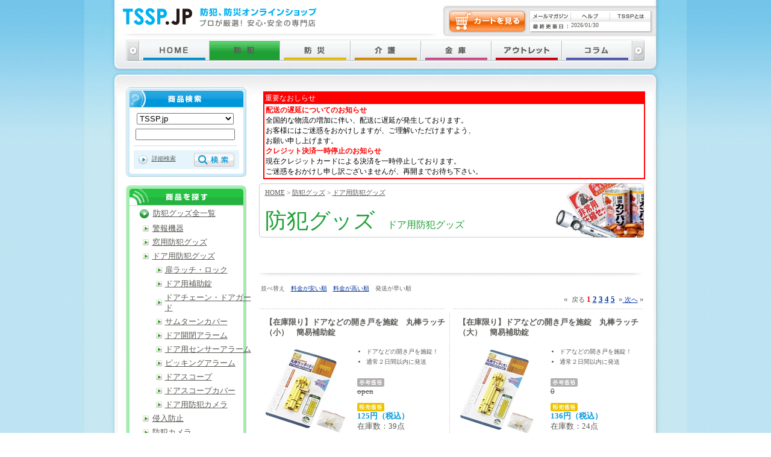

--- FILE ---
content_type: text/html; charset=EUC-JP
request_url: https://tssp.jp/category_sub.php?cat2Nr=401&orderMode=DEL
body_size: 56009
content:
<?xml version='1.0' encoding='EUC-JP'?><!DOCTYPE html PUBLIC "-//W3C//DTD XHTML 1.0 Transitional//EN" "http://www.w3.org/TR/xhtml1/DTD/xhtml1-transitional.dtd">
<html xmlns="http://www.w3.org/1999/xhtml" xml:lang="ja" lang="ja">
<head>
<meta http-equiv="Content-Type" content="text/html; charset=EUC-JP" />
<title>TSSP.JP：ドア用防犯グッズ</title>
<meta name="Keywords" content="ドア用防犯グッズ 防犯グッズ TSSP.JP 通販" />
<meta name="Description" content="ドア用防犯グッズ 防犯グッズの通販ならTSSP.JP。快適なネットショッピングをお楽しみください。" />
<meta http-equiv="Content-Script-Type" content="text/javascript" />
<meta http-equiv="Content-Style-Type" content="text/css" />
<link href="bohan/css/list.css" rel="stylesheet" type="text/css" />
<link rel="index" href="index.php" />
<link rev="made" href="http://www.tssp.jp/" />
<script type="text/JavaScript" src="js/common_script.js"></script>
<script type="text/JavaScript" src="js/smooth.pack.js"></script>
</head>
<body onload="MM_preloadImages('common_img/gNavi_home_f2.gif','common_img/gNavi_crime_f2.gif','common_img/gNavi_disaster_f2.gif','common_img/gNavi_care_f2.gif','common_img/gNavi_safe_f2.gif','common_img/gNavi_safety_f2.gif','common_img/gNavi_column_f2.gif')">
<div id="bodyBg">
	<div id="body_headBg">
		<div id="bodyB">
			<div id="mainSpace"><a name="top" id="top"><img src="common_img/spacer.gif" alt="ページ先頭" width="1" height="1" /></a></div>
			<!-- /mainSpace/ -->
			<div id="mainContents">
                                <div style="width:95%;margin:5px;padding:2px;font-size:12px;background:#fffff;text-align:left;">
<table style="border-color:#ff0000; border-style:solid; border-width:2px; width:100%; border-spacing: 0; text-align:left;">
  <tr>
    <th style="border-color:#ff0000; border-style:solid; border-width:1px; background-color: #ff0000; color: #ffffff;">重要なおしらせ</th>
  </tr>
  <tr>
    <td style="border-color:#ff0000; border-style:solid; border-width:0px; padding:2px; background-color: #ffffff; color: #000000;"><font color="#f00"><b>配送の遅延についてのお知らせ</b></font><br />
全国的な物流の増加に伴い、配送に遅延が発生しております。<br />
お客様にはご迷惑をおかけしますが、ご理解いただけますよう、<br />
お願い申し上げます。<br />
<font color="#f00"><b>クレジット決済一時停止のお知らせ</b></font><br />
現在クレジットカードによる決済を一時停止しております。<br />
ご迷惑をおかけし申し訳ございませんが、再開までお待ち下さい。<br />
</td>
  </tr>
</table>
</div>
				<div class="h1Bg">
					<p id="pan"><a href="index.php">HOME</a>&nbsp;&gt;&nbsp;<a href="category.php?category=1">防犯グッズ</a>&nbsp;&gt;&nbsp;<a href="category_sub.php?cat2Nr=401">ドア用防犯グッズ</a></p>
					<h1>防犯グッズ<span class="h1Stxt">ドア用防犯グッズ</span></h1>
				</div>
				<div class="information"><p>&nbsp;</p></div>
				<!-- /information/ ※スペースのみ。ここでは「information」は機能してません。20200513瀧-->
				<div id="mainListDetail">
					<div style="margin:3px;font-size:65%;">並べ替え　<a href="/category_sub.php?cat2Nr=401&amp;orderMode=ASC">料金が安い順</a>　<a href="/category_sub.php?cat2Nr=401&amp;orderMode=DESC">料金が高い順</a>　発送が早い順　</div>
					<div class="fSize02" style="margin-bottom:10px"><p class="alignRight">&laquo;&nbsp;&nbsp;<span style="font-size:11px;">戻る</span>&nbsp;<span style="color:red;font-weight:bold;">1 </span><a href="/category_sub.php?offset=16&amp;page_chosen=2&amp;cat2Nr=401&amp;orderMode=DEL"><strong>2</strong></a> <a href="/category_sub.php?offset=32&amp;page_chosen=3&amp;cat2Nr=401&amp;orderMode=DEL"><strong>3</strong></a> <a href="/category_sub.php?offset=48&amp;page_chosen=4&amp;cat2Nr=401&amp;orderMode=DEL"><strong>4</strong></a> <a href="/category_sub.php?offset=64&amp;page_chosen=5&amp;cat2Nr=401&amp;orderMode=DEL"><strong>5</strong></a> &nbsp;&raquo;<a href="/category_sub.php?offset=16&amp;page_chosen=2&amp;cat2Nr=401&amp;orderMode=DEL">&nbsp;<span style="font-size:11px;">次へ</span></a>&nbsp;&raquo;</p></div>
					<p class="break"><img src="common_img/spacer.gif" alt="" width="1" height="1" /></p>
					<form  name="form1" method="post" action="https://www.tssp.jp/cCart/cartView.php"><input type="hidden" name="ITM" value="8158"><input type="hidden" name="NAM" value=""><input type="hidden" name="PRC" value="114"><input type="hidden" name="item_name" value="【在庫限り】ドアなどの開き戸を施錠　丸棒ラッチ（小）　簡易補助錠　" /><input type="hidden" name="item_ref" value="9368" /><input type="hidden" name="item_price" value="125" /><input type="hidden" name="item_num" value="8158" /><input type="hidden" name="item_url" value="https://tssp.jp/display_item.php?itemNr=9368&amp;cat3Ref=3181" /><input type="hidden" name="item_codeNr" value="8158" /><input type="hidden" name="item_dispatchRef" value="1" /><div class="ListB alignLeft dot1"><h2>【在庫限り】ドアなどの開き戸を施錠　丸棒ラッチ（小）　簡易補助錠　</h2><div class="ListBPhoto"><a href="https://tssp.jp/display_item.php?itemNr=9368&amp;cat3Ref=3181"><img src="upImages/9368_01_20100517060151.jpg" width="145" height="145" alt="" /></a></div><div class="ListBText"><ul><li>ドアなどの開き戸を施錠！</li><li>通常２日間以内に発送</li></ul><p class="fSize02 marginTop20"><img src="common_img/price_f01.gif" alt="参考価格" width="45" height="14" /><br /><span class="line_through">open</span></p><p class="fSize02 marginTop10"><img src="common_img/price_f02.gif" alt="販売価格" width="45" height="14" /><br /><span class="price">125円（税込）</span><br /><span>在庫数：39点</span></p></div><p class="break"><img src="common_img/spacer.gif" alt="" width="1" height="1" /></p><p class="listButt"><input type="image" src="common_img/detail_butt_f01.gif" alt="ショッピングカートに入れる"  class="shoppingButt" /><a href="https://tssp.jp/display_item.php?itemNr=9368&amp;cat3Ref=3181"><img src="common_img/detail_butt_f02.gif" alt="詳細はこちら" width="121" height="26" /></a></p></div></form><form  name="form1" method="post" action="https://www.tssp.jp/cCart/cartView.php"><input type="hidden" name="ITM" value="8157"><input type="hidden" name="NAM" value=""><input type="hidden" name="PRC" value="124"><input type="hidden" name="item_name" value="【在庫限り】ドアなどの開き戸を施錠　丸棒ラッチ（大）　簡易補助錠　" /><input type="hidden" name="item_ref" value="9367" /><input type="hidden" name="item_price" value="136" /><input type="hidden" name="item_num" value="8157" /><input type="hidden" name="item_url" value="https://tssp.jp/display_item.php?itemNr=9367&amp;cat3Ref=3181" /><input type="hidden" name="item_codeNr" value="8157" /><input type="hidden" name="item_dispatchRef" value="1" /><div class="ListB alignRight dot2"><h2>【在庫限り】ドアなどの開き戸を施錠　丸棒ラッチ（大）　簡易補助錠　</h2><div class="ListBPhoto"><a href="https://tssp.jp/display_item.php?itemNr=9367&amp;cat3Ref=3181"><img src="upImages/9367_01_20100517060340.jpg" width="145" height="145" alt="" /></a></div><div class="ListBText"><ul><li>ドアなどの開き戸を施錠！</li><li>通常２日間以内に発送</li></ul><p class="fSize02 marginTop20"><img src="common_img/price_f01.gif" alt="参考価格" width="45" height="14" /><br /><span class="line_through">0</span></p><p class="fSize02 marginTop10"><img src="common_img/price_f02.gif" alt="販売価格" width="45" height="14" /><br /><span class="price">136円（税込）</span><br /><span>在庫数：24点</span></p></div><p class="break"><img src="common_img/spacer.gif" alt="" width="1" height="1" /></p><p class="listButt"><input type="image" src="common_img/detail_butt_f01.gif" alt="ショッピングカートに入れる"  class="shoppingButt" /><a href="https://tssp.jp/display_item.php?itemNr=9367&amp;cat3Ref=3181"><img src="common_img/detail_butt_f02.gif" alt="詳細はこちら" width="121" height="26" /></a></p></div></form><p class="break"><img src="common_img/spacer.gif" alt="" width="1" height="1" /></p><form  name="form1" method="post" action="https://www.tssp.jp/cCart/cartView.php"><input type="hidden" name="ITM" value="19265"><input type="hidden" name="NAM" value=""><input type="hidden" name="PRC" value="166"><input type="hidden" name="item_name" value="丸棒ラッチ　中　SH-LM35" /><input type="hidden" name="item_ref" value="34804" /><input type="hidden" name="item_price" value="183" /><input type="hidden" name="item_num" value="19265" /><input type="hidden" name="item_url" value="https://tssp.jp/display_item.php?itemNr=34804&amp;cat3Ref=3181" /><input type="hidden" name="item_codeNr" value="19265" /><input type="hidden" name="item_dispatchRef" value="1" /><div class="ListB alignLeft dot1"><h2>丸棒ラッチ　中　SH-LM35</h2><div class="ListBPhoto"><a href="https://tssp.jp/display_item.php?itemNr=34804&amp;cat3Ref=3181"><img src="upImages/34804_01_20120828020927.jpg" width="145" height="145" alt="" /></a></div><div class="ListBText"><ul><li>スタンダードなラッチ金具。</li><li>通常２日間以内に発送</li></ul><p class="fSize02 marginTop20"><img src="common_img/price_f01.gif" alt="参考価格" width="45" height="14" /><br /><span class="line_through"><s>231円（税込）</s></span></p><p class="fSize02 marginTop10"><img src="common_img/price_f02.gif" alt="販売価格" width="45" height="14" /><br /><span class="price">183円（税込）</span><br /></p></div><p class="break"><img src="common_img/spacer.gif" alt="" width="1" height="1" /></p><p class="listButt"><input type="image" src="common_img/detail_butt_f01.gif" alt="ショッピングカートに入れる"  class="shoppingButt" /><a href="https://tssp.jp/display_item.php?itemNr=34804&amp;cat3Ref=3181"><img src="common_img/detail_butt_f02.gif" alt="詳細はこちら" width="121" height="26" /></a></p></div></form><form  name="form1" method="post" action="https://www.tssp.jp/cCart/cartView.php"><input type="hidden" name="ITM" value="19264"><input type="hidden" name="NAM" value=""><input type="hidden" name="PRC" value="180"><input type="hidden" name="item_name" value="丸棒ラッチ　小　SH-LM30" /><input type="hidden" name="item_ref" value="34803" /><input type="hidden" name="item_price" value="198" /><input type="hidden" name="item_num" value="19264" /><input type="hidden" name="item_url" value="https://tssp.jp/display_item.php?itemNr=34803&amp;cat3Ref=3181" /><input type="hidden" name="item_codeNr" value="19264" /><input type="hidden" name="item_dispatchRef" value="1" /><div class="ListB alignRight dot2"><h2>丸棒ラッチ　小　SH-LM30</h2><div class="ListBPhoto"><a href="https://tssp.jp/display_item.php?itemNr=34803&amp;cat3Ref=3181"><img src="upImages/34803_01_20120828020829.jpg" width="145" height="145" alt="" /></a></div><div class="ListBText"><ul><li>スタンダードなラッチ金具。</li><li>通常２日間以内に発送</li></ul><p class="fSize02 marginTop20"><img src="common_img/price_f01.gif" alt="参考価格" width="45" height="14" /><br /><span class="line_through"><s>231円（税込）</s></span></p><p class="fSize02 marginTop10"><img src="common_img/price_f02.gif" alt="販売価格" width="45" height="14" /><br /><span class="price">198円（税込）</span><br /></p></div><p class="break"><img src="common_img/spacer.gif" alt="" width="1" height="1" /></p><p class="listButt"><input type="image" src="common_img/detail_butt_f01.gif" alt="ショッピングカートに入れる"  class="shoppingButt" /><a href="https://tssp.jp/display_item.php?itemNr=34803&amp;cat3Ref=3181"><img src="common_img/detail_butt_f02.gif" alt="詳細はこちら" width="121" height="26" /></a></p></div></form><p class="break"><img src="common_img/spacer.gif" alt="" width="1" height="1" /></p><form  name="form1" method="post" action="https://www.tssp.jp/cCart/cartView.php"><input type="hidden" name="ITM" value="19270"><input type="hidden" name="NAM" value=""><input type="hidden" name="PRC" value="181"><input type="hidden" name="item_name" value="丸棒ラッチ　大　SH-LM40" /><input type="hidden" name="item_ref" value="34805" /><input type="hidden" name="item_price" value="199" /><input type="hidden" name="item_num" value="19270" /><input type="hidden" name="item_url" value="https://tssp.jp/display_item.php?itemNr=34805&amp;cat3Ref=3181" /><input type="hidden" name="item_codeNr" value="19270" /><input type="hidden" name="item_dispatchRef" value="1" /><div class="ListB alignLeft dot1"><h2>丸棒ラッチ　大　SH-LM40</h2><div class="ListBPhoto"><a href="https://tssp.jp/display_item.php?itemNr=34805&amp;cat3Ref=3181"><img src="upImages/34805_01_20120828021027.jpg" width="145" height="145" alt="" /></a></div><div class="ListBText"><ul><li>スタンダードなラッチ金具。</li><li>通常２日間以内に発送</li></ul><p class="fSize02 marginTop20"><img src="common_img/price_f01.gif" alt="参考価格" width="45" height="14" /><br /><span class="line_through"><s>253円（税込）</s></span></p><p class="fSize02 marginTop10"><img src="common_img/price_f02.gif" alt="販売価格" width="45" height="14" /><br /><span class="price">199円（税込）</span><br /></p></div><p class="break"><img src="common_img/spacer.gif" alt="" width="1" height="1" /></p><p class="listButt"><input type="image" src="common_img/detail_butt_f01.gif" alt="ショッピングカートに入れる"  class="shoppingButt" /><a href="https://tssp.jp/display_item.php?itemNr=34805&amp;cat3Ref=3181"><img src="common_img/detail_butt_f02.gif" alt="詳細はこちら" width="121" height="26" /></a></p></div></form><form  name="form1" method="post" action="https://www.tssp.jp/cCart/cartView.php"><input type="hidden" name="ITM" value="45870"><input type="hidden" name="NAM" value=""><input type="hidden" name="PRC" value="260"><input type="hidden" name="item_name" value="サムターン回し防止具" /><input type="hidden" name="item_ref" value="72254" /><input type="hidden" name="item_price" value="286" /><input type="hidden" name="item_num" value="45870" /><input type="hidden" name="item_url" value="https://tssp.jp/display_item.php?itemNr=72254&amp;cat3Ref=2715" /><input type="hidden" name="item_codeNr" value="45870" /><input type="hidden" name="item_dispatchRef" value="1" /><div class="ListB alignRight dot2"><h2>サムターン回し防止具</h2><div class="ListBPhoto"><a href="https://tssp.jp/display_item.php?itemNr=72254&amp;cat3Ref=2715"><img src="upImages/72254_01_20130412163240.jpg" width="145" height="145" alt="" /></a></div><div class="ListBText"><ul><li>侵入者から家を守る。</li><li>通常２日間以内に発送</li></ul><p class="fSize02 marginTop20"><img src="common_img/price_f01.gif" alt="参考価格" width="45" height="14" /><br /><span class="line_through"><s>495円（税込）</s></span></p><p class="fSize02 marginTop10"><img src="common_img/price_f02.gif" alt="販売価格" width="45" height="14" /><br /><span class="price">286円（税込）</span><br /></p></div><p class="break"><img src="common_img/spacer.gif" alt="" width="1" height="1" /></p><p class="listButt"><input type="image" src="common_img/detail_butt_f01.gif" alt="ショッピングカートに入れる"  class="shoppingButt" /><a href="https://tssp.jp/display_item.php?itemNr=72254&amp;cat3Ref=2715"><img src="common_img/detail_butt_f02.gif" alt="詳細はこちら" width="121" height="26" /></a></p></div></form><p class="break"><img src="common_img/spacer.gif" alt="" width="1" height="1" /></p><form  name="form1" method="post" action="https://www.tssp.jp/cCart/cartView.php"><input type="hidden" name="ITM" value="19274"><input type="hidden" name="NAM" value=""><input type="hidden" name="PRC" value="267"><input type="hidden" name="item_name" value="丸棒ラッチ　大大　SL-LM45" /><input type="hidden" name="item_ref" value="34806" /><input type="hidden" name="item_price" value="294" /><input type="hidden" name="item_num" value="19274" /><input type="hidden" name="item_url" value="https://tssp.jp/display_item.php?itemNr=34806&amp;cat3Ref=3181" /><input type="hidden" name="item_codeNr" value="19274" /><input type="hidden" name="item_dispatchRef" value="1" /><div class="ListB alignLeft dot1"><h2>丸棒ラッチ　大大　SL-LM45</h2><div class="ListBPhoto"><a href="https://tssp.jp/display_item.php?itemNr=34806&amp;cat3Ref=3181"><img src="upImages/34806_01_20120828021211.jpg" width="145" height="145" alt="" /></a></div><div class="ListBText"><ul><li>スタンダードなラッチ金具。</li><li>通常２日間以内に発送</li></ul><p class="fSize02 marginTop20"><img src="common_img/price_f01.gif" alt="参考価格" width="45" height="14" /><br /><span class="line_through"><s>374円（税込）</s></span></p><p class="fSize02 marginTop10"><img src="common_img/price_f02.gif" alt="販売価格" width="45" height="14" /><br /><span class="price">294円（税込）</span><br /></p></div><p class="break"><img src="common_img/spacer.gif" alt="" width="1" height="1" /></p><p class="listButt"><input type="image" src="common_img/detail_butt_f01.gif" alt="ショッピングカートに入れる"  class="shoppingButt" /><a href="https://tssp.jp/display_item.php?itemNr=34806&amp;cat3Ref=3181"><img src="common_img/detail_butt_f02.gif" alt="詳細はこちら" width="121" height="26" /></a></p></div></form><form  name="form1" method="post" action="https://www.tssp.jp/cCart/cartView.php"><input type="hidden" name="ITM" value="18987"><input type="hidden" name="NAM" value=""><input type="hidden" name="PRC" value="286"><input type="hidden" name="item_name" value="ベンリー　Pラッチ　中　SB-LP70" /><input type="hidden" name="item_ref" value="34796" /><input type="hidden" name="item_price" value="315" /><input type="hidden" name="item_num" value="18987" /><input type="hidden" name="item_url" value="https://tssp.jp/display_item.php?itemNr=34796&amp;cat3Ref=3181" /><input type="hidden" name="item_codeNr" value="18987" /><input type="hidden" name="item_dispatchRef" value="1" /><div class="ListB alignRight dot2"><h2>ベンリー　Pラッチ　中　SB-LP70</h2><div class="ListBPhoto"><a href="https://tssp.jp/display_item.php?itemNr=34796&amp;cat3Ref=3181"><img src="upImages/34796_01_20120828015712.jpg" width="145" height="145" alt="" /></a></div><div class="ListBText"><ul><li>持ち手が大きく、操作が簡単です。</li><li>通常２日間以内に発送</li></ul><p class="fSize02 marginTop20"><img src="common_img/price_f01.gif" alt="参考価格" width="45" height="14" /><br /><span class="line_through"><s>385円（税込）</s></span></p><p class="fSize02 marginTop10"><img src="common_img/price_f02.gif" alt="販売価格" width="45" height="14" /><br /><span class="price">315円（税込）</span><br /></p></div><p class="break"><img src="common_img/spacer.gif" alt="" width="1" height="1" /></p><p class="listButt"><input type="image" src="common_img/detail_butt_f01.gif" alt="ショッピングカートに入れる"  class="shoppingButt" /><a href="https://tssp.jp/display_item.php?itemNr=34796&amp;cat3Ref=3181"><img src="common_img/detail_butt_f02.gif" alt="詳細はこちら" width="121" height="26" /></a></p></div></form><p class="break"><img src="common_img/spacer.gif" alt="" width="1" height="1" /></p><form  name="form1" method="post" action="https://www.tssp.jp/cCart/cartView.php"><input type="hidden" name="ITM" value="376"><input type="hidden" name="NAM" value=""><input type="hidden" name="PRC" value="305"><input type="hidden" name="item_name" value="防犯サムターンカバーASM-10" /><input type="hidden" name="item_ref" value="1670" /><input type="hidden" name="item_price" value="336" /><input type="hidden" name="item_num" value="376" /><input type="hidden" name="item_url" value="https://tssp.jp/display_item.php?itemNr=1670&amp;cat3Ref=2715" /><input type="hidden" name="item_codeNr" value="376" /><input type="hidden" name="item_dispatchRef" value="1" /><div class="ListB alignLeft dot1"><h2>防犯サムターンカバーASM-10</h2><div class="ListBPhoto"><a href="https://tssp.jp/display_item.php?itemNr=1670&amp;cat3Ref=2715"><img src="upImages/1670_01_20080617113246.jpg" width="145" height="145" alt="" /></a></div><div class="ListBText"><ul><li>これで簡単！ドアの不正解除を防ぐ！</li><li>通常２日間以内に発送</li></ul><p class="fSize02 marginTop20"><img src="common_img/price_f01.gif" alt="参考価格" width="45" height="14" /><br /><span class="line_through"><s>550円（税込）</s></span></p><p class="fSize02 marginTop10"><img src="common_img/price_f02.gif" alt="販売価格" width="45" height="14" /><br /><span class="price">336円（税込）</span><br /></p></div><p class="break"><img src="common_img/spacer.gif" alt="" width="1" height="1" /></p><p class="listButt"><input type="image" src="common_img/detail_butt_f01.gif" alt="ショッピングカートに入れる"  class="shoppingButt" /><a href="https://tssp.jp/display_item.php?itemNr=1670&amp;cat3Ref=2715"><img src="common_img/detail_butt_f02.gif" alt="詳細はこちら" width="121" height="26" /></a></p></div></form><form  name="form1" method="post" action="https://www.tssp.jp/cCart/cartView.php"><input type="hidden" name="ITM" value="6177"><input type="hidden" name="NAM" value=""><input type="hidden" name="PRC" value="400"><input type="hidden" name="item_name" value="ノムラテック　防犯！サムターン回し防止具　N-2072" /><input type="hidden" name="item_ref" value="7290" /><input type="hidden" name="item_price" value="440" /><input type="hidden" name="item_num" value="6177" /><input type="hidden" name="item_url" value="https://tssp.jp/display_item.php?itemNr=7290&amp;cat3Ref=2715" /><input type="hidden" name="item_codeNr" value="6177" /><input type="hidden" name="item_dispatchRef" value="1" /><div class="ListB alignRight dot2"><h2>ノムラテック　防犯！サムターン回し防止具　N-2072</h2><div class="ListBPhoto"><a href="https://tssp.jp/display_item.php?itemNr=7290&amp;cat3Ref=2715"><img src="upImages/7290_01_20101017222943.jpg" width="145" height="145" alt="" /></a></div><div class="ListBText"><ul><li>不正解錠『サムターン回し』の手口からサムターンを守るサムターン用カバーになります。</li><li>通常２日間以内に発送</li></ul><p class="fSize02 marginTop20"><img src="common_img/price_f01.gif" alt="参考価格" width="45" height="14" /><br /><span class="line_through"><s>495円（税込）</s></span></p><p class="fSize02 marginTop10"><img src="common_img/price_f02.gif" alt="販売価格" width="45" height="14" /><br /><span class="price">440円（税込）</span><br /></p></div><p class="break"><img src="common_img/spacer.gif" alt="" width="1" height="1" /></p><p class="listButt"><input type="image" src="common_img/detail_butt_f01.gif" alt="ショッピングカートに入れる"  class="shoppingButt" /><a href="https://tssp.jp/display_item.php?itemNr=7290&amp;cat3Ref=2715"><img src="common_img/detail_butt_f02.gif" alt="詳細はこちら" width="121" height="26" /></a></p></div></form><p class="break"><img src="common_img/spacer.gif" alt="" width="1" height="1" /></p><form  name="form1" method="post" action="https://www.tssp.jp/cCart/cartView.php"><input type="hidden" name="ITM" value="6204"><input type="hidden" name="NAM" value=""><input type="hidden" name="PRC" value="400"><input type="hidden" name="item_name" value="ノムラテック　サムターン回し防止！サムターンガード" /><input type="hidden" name="item_ref" value="7317" /><input type="hidden" name="item_price" value="440" /><input type="hidden" name="item_num" value="6204" /><input type="hidden" name="item_url" value="https://tssp.jp/display_item.php?itemNr=7317&amp;cat3Ref=2715" /><input type="hidden" name="item_codeNr" value="6204" /><input type="hidden" name="item_dispatchRef" value="1" /><div class="ListB alignLeft dot1"><h2>ノムラテック　サムターン回し防止！サムターンガード</h2><div class="ListBPhoto"><a href="https://tssp.jp/display_item.php?itemNr=7317&amp;cat3Ref=2715"><img src="upImages/7317_01_20101018001443.jpg" width="145" height="145" alt="" /></a></div><div class="ListBText"><ul><li>不正解錠『サムターン回し』の手口からサムターンを守るサムターン用カバーになります。</li><li>通常２日間以内に発送</li></ul><p class="fSize02 marginTop20"><img src="common_img/price_f01.gif" alt="参考価格" width="45" height="14" /><br /><span class="line_through"><s>495円（税込）</s></span></p><p class="fSize02 marginTop10"><img src="common_img/price_f02.gif" alt="販売価格" width="45" height="14" /><br /><span class="price">440円（税込）</span><br /></p></div><p class="break"><img src="common_img/spacer.gif" alt="" width="1" height="1" /></p><p class="listButt"><input type="image" src="common_img/detail_butt_f01.gif" alt="ショッピングカートに入れる"  class="shoppingButt" /><a href="https://tssp.jp/display_item.php?itemNr=7317&amp;cat3Ref=2715"><img src="common_img/detail_butt_f02.gif" alt="詳細はこちら" width="121" height="26" /></a></p></div></form><form  name="form1" method="post" action="https://www.tssp.jp/cCart/cartView.php"><input type="hidden" name="ITM" value="44277"><input type="hidden" name="NAM" value=""><input type="hidden" name="PRC" value="426"><input type="hidden" name="item_name" value="NLS サムターンカバー　シール付　DS-TH-1" /><input type="hidden" name="item_ref" value="69508" /><input type="hidden" name="item_price" value="469" /><input type="hidden" name="item_num" value="44277" /><input type="hidden" name="item_url" value="https://tssp.jp/display_item.php?itemNr=69508&amp;cat3Ref=2715" /><input type="hidden" name="item_codeNr" value="44277" /><input type="hidden" name="item_dispatchRef" value="1" /><div class="ListB alignRight dot2"><h2>NLS サムターンカバー　シール付　DS-TH-1</h2><div class="ListBPhoto"><a href="https://tssp.jp/display_item.php?itemNr=69508&amp;cat3Ref=2715"><img src="upImages/69508_01_20130109120834.jpg" width="145" height="145" alt="" /></a></div><div class="ListBText"><ul><li>侵入盗の新手口!「サムターン回し」対策</li><li>通常２日間以内に発送</li></ul><p class="fSize02 marginTop20"><img src="common_img/price_f01.gif" alt="参考価格" width="45" height="14" /><br /><span class="line_through">open</span></p><p class="fSize02 marginTop10"><img src="common_img/price_f02.gif" alt="販売価格" width="45" height="14" /><br /><span class="price">469円（税込）</span><br /></p></div><p class="break"><img src="common_img/spacer.gif" alt="" width="1" height="1" /></p><p class="listButt"><input type="image" src="common_img/detail_butt_f01.gif" alt="ショッピングカートに入れる"  class="shoppingButt" /><a href="https://tssp.jp/display_item.php?itemNr=69508&amp;cat3Ref=2715"><img src="common_img/detail_butt_f02.gif" alt="詳細はこちら" width="121" height="26" /></a></p></div></form><p class="break"><img src="common_img/spacer.gif" alt="" width="1" height="1" /></p><form  name="form1" method="post" action="https://www.tssp.jp/cCart/cartView.php"><input type="hidden" name="ITM" value="6200"><input type="hidden" name="NAM" value=""><input type="hidden" name="PRC" value="476"><input type="hidden" name="item_name" value="ノムラテック　スコープカバー　のぞき見防止金具" /><input type="hidden" name="item_ref" value="7313" /><input type="hidden" name="item_price" value="524" /><input type="hidden" name="item_num" value="6200" /><input type="hidden" name="item_url" value="https://tssp.jp/display_item.php?itemNr=7313&amp;cat3Ref=2731" /><input type="hidden" name="item_codeNr" value="6200" /><input type="hidden" name="item_dispatchRef" value="1" /><div class="ListB alignLeft dot1"><h2>ノムラテック　スコープカバー　のぞき見防止金具</h2><div class="ListBPhoto"><a href="https://tssp.jp/display_item.php?itemNr=7313&amp;cat3Ref=2731"><img src="upImages/7313_01_20101018000349.jpg" width="145" height="145" alt="" /></a></div><div class="ListBText"><ul><li>のぞきや盗撮などのいたずらを防ぐ効果があります。</li><li>通常２日間以内に発送</li></ul><p class="fSize02 marginTop20"><img src="common_img/price_f01.gif" alt="参考価格" width="45" height="14" /><br /><span class="line_through"><s>605円（税込）</s></span></p><p class="fSize02 marginTop10"><img src="common_img/price_f02.gif" alt="販売価格" width="45" height="14" /><br /><span class="price">524円（税込）</span><br /></p></div><p class="break"><img src="common_img/spacer.gif" alt="" width="1" height="1" /></p><p class="listButt"><input type="image" src="common_img/detail_butt_f01.gif" alt="ショッピングカートに入れる"  class="shoppingButt" /><a href="https://tssp.jp/display_item.php?itemNr=7313&amp;cat3Ref=2731"><img src="common_img/detail_butt_f02.gif" alt="詳細はこちら" width="121" height="26" /></a></p></div></form><form  name="form1" method="post" action="https://www.tssp.jp/cCart/cartView.php"><input type="hidden" name="ITM" value="19275"><input type="hidden" name="NAM" value=""><input type="hidden" name="PRC" value="519"><input type="hidden" name="item_name" value="丸棒ステンレスラッチ　ヘアライン　SH-SLM40-HL" /><input type="hidden" name="item_ref" value="34807" /><input type="hidden" name="item_price" value="571" /><input type="hidden" name="item_num" value="19275" /><input type="hidden" name="item_url" value="https://tssp.jp/display_item.php?itemNr=34807&amp;cat3Ref=3181" /><input type="hidden" name="item_codeNr" value="19275" /><input type="hidden" name="item_dispatchRef" value="1" /><div class="ListB alignRight dot2"><h2>丸棒ステンレスラッチ　ヘアライン　SH-SLM40-HL</h2><div class="ListBPhoto"><a href="https://tssp.jp/display_item.php?itemNr=34807&amp;cat3Ref=3181"><img src="upImages/34807_01_20120828021335.jpg" width="145" height="145" alt="" /></a></div><div class="ListBText"><ul><li>開け閉めの操作が簡単です。</li><li>通常２日間以内に発送</li></ul><p class="fSize02 marginTop20"><img src="common_img/price_f01.gif" alt="参考価格" width="45" height="14" /><br /><span class="line_through"><s>726円（税込）</s></span></p><p class="fSize02 marginTop10"><img src="common_img/price_f02.gif" alt="販売価格" width="45" height="14" /><br /><span class="price">571円（税込）</span><br /></p></div><p class="break"><img src="common_img/spacer.gif" alt="" width="1" height="1" /></p><p class="listButt"><input type="image" src="common_img/detail_butt_f01.gif" alt="ショッピングカートに入れる"  class="shoppingButt" /><a href="https://tssp.jp/display_item.php?itemNr=34807&amp;cat3Ref=3181"><img src="common_img/detail_butt_f02.gif" alt="詳細はこちら" width="121" height="26" /></a></p></div></form><p class="break"><img src="common_img/spacer.gif" alt="" width="1" height="1" /></p><form  name="form1" method="post" action="https://www.tssp.jp/cCart/cartView.php"><input type="hidden" name="ITM" value="19263"><input type="hidden" name="NAM" value=""><input type="hidden" name="PRC" value="560"><input type="hidden" name="item_name" value="ボタン式ベンリー自動ラッチ　SB-LA40" /><input type="hidden" name="item_ref" value="34802" /><input type="hidden" name="item_price" value="616" /><input type="hidden" name="item_num" value="19263" /><input type="hidden" name="item_url" value="https://tssp.jp/display_item.php?itemNr=34802&amp;cat3Ref=3181" /><input type="hidden" name="item_codeNr" value="19263" /><input type="hidden" name="item_dispatchRef" value="1" /><div class="ListB alignLeft dot1"><h2>ボタン式ベンリー自動ラッチ　SB-LA40</h2><div class="ListBPhoto"><a href="https://tssp.jp/display_item.php?itemNr=34802&amp;cat3Ref=3181"><img src="upImages/34802_01_20120828020700.jpg" width="145" height="145" alt="" /></a></div><div class="ListBText"><ul><li>ボタンを押すだけで解錠できる</li><li>通常２日間以内に発送</li></ul><p class="fSize02 marginTop20"><img src="common_img/price_f01.gif" alt="参考価格" width="45" height="14" /><br /><span class="line_through"><s>770円（税込）</s></span></p><p class="fSize02 marginTop10"><img src="common_img/price_f02.gif" alt="販売価格" width="45" height="14" /><br /><span class="price">616円（税込）</span><br /></p></div><p class="break"><img src="common_img/spacer.gif" alt="" width="1" height="1" /></p><p class="listButt"><input type="image" src="common_img/detail_butt_f01.gif" alt="ショッピングカートに入れる"  class="shoppingButt" /><a href="https://tssp.jp/display_item.php?itemNr=34802&amp;cat3Ref=3181"><img src="common_img/detail_butt_f02.gif" alt="詳細はこちら" width="121" height="26" /></a></p></div></form><form  name="form1" method="post" action="https://www.tssp.jp/cCart/cartView.php"><input type="hidden" name="ITM" value="19254"><input type="hidden" name="NAM" value=""><input type="hidden" name="PRC" value="629"><input type="hidden" name="item_name" value="ステンPラッチ中　バレル　SH-SLP70-S" /><input type="hidden" name="item_ref" value="34798" /><input type="hidden" name="item_price" value="692" /><input type="hidden" name="item_num" value="19254" /><input type="hidden" name="item_url" value="https://tssp.jp/display_item.php?itemNr=34798&amp;cat3Ref=3181" /><input type="hidden" name="item_codeNr" value="19254" /><input type="hidden" name="item_dispatchRef" value="1" /><div class="ListB alignRight dot2"><h2>ステンPラッチ中　バレル　SH-SLP70-S</h2><div class="ListBPhoto"><a href="https://tssp.jp/display_item.php?itemNr=34798&amp;cat3Ref=3181"><img src="upImages/34798_01_20120828020024.jpg" width="145" height="145" alt="" /></a></div><div class="ListBText"><ul><li>ステンレス製なので耐食性に優れています。</li><li>通常２日間以内に発送</li></ul><p class="fSize02 marginTop20"><img src="common_img/price_f01.gif" alt="参考価格" width="45" height="14" /><br /><span class="line_through"><s>880円（税込）</s></span></p><p class="fSize02 marginTop10"><img src="common_img/price_f02.gif" alt="販売価格" width="45" height="14" /><br /><span class="price">692円（税込）</span><br /></p></div><p class="break"><img src="common_img/spacer.gif" alt="" width="1" height="1" /></p><p class="listButt"><input type="image" src="common_img/detail_butt_f01.gif" alt="ショッピングカートに入れる"  class="shoppingButt" /><a href="https://tssp.jp/display_item.php?itemNr=34798&amp;cat3Ref=3181"><img src="common_img/detail_butt_f02.gif" alt="詳細はこちら" width="121" height="26" /></a></p></div></form><p class="break"><img src="common_img/spacer.gif" alt="" width="1" height="1" /></p>
					<p class="marginTop05" style="padding-left:1px"><img src="common_img/dot_f03.gif" alt="一覧はここまで" width="636" height="1" /></p>
					<div class="fSize02" style="margin-bottom:10px"><p class="alignRight">&laquo;&nbsp;&nbsp;<span style="font-size:11px;">戻る</span>&nbsp;<span style="color:red;font-weight:bold;">1 </span><a href="/category_sub.php?offset=16&amp;page_chosen=2&amp;cat2Nr=401&amp;orderMode=DEL"><strong>2</strong></a> <a href="/category_sub.php?offset=32&amp;page_chosen=3&amp;cat2Nr=401&amp;orderMode=DEL"><strong>3</strong></a> <a href="/category_sub.php?offset=48&amp;page_chosen=4&amp;cat2Nr=401&amp;orderMode=DEL"><strong>4</strong></a> <a href="/category_sub.php?offset=64&amp;page_chosen=5&amp;cat2Nr=401&amp;orderMode=DEL"><strong>5</strong></a> &nbsp;&raquo;<a href="/category_sub.php?offset=16&amp;page_chosen=2&amp;cat2Nr=401&amp;orderMode=DEL">&nbsp;<span style="font-size:11px;">次へ</span></a>&nbsp;&raquo;</p></div>
				</div>
				<!-- /mainListDetail/ -->
			</div>
			<!-- /mainContents/ -->
			<div id="mainL">
				<h2><img src="common_img/side_title_f02.gif" alt="商品検索" width="201" height="35" /></h2>
				<div class="sideWakuBody01"><form method="post" action="search_form.php" class="fSize02"><div class="form"><select name="search_cat1" tabindex="1" style="width:161px"><option value="">TSSP.jp</option><option value="1" >防犯グッズ</option><option value="2" >防災グッズ</option><option value="3" >介護用品</option><option value="4" >金庫</option><option value="5" >アウトレット</option></select><input type="text" size="18" name="keyWord" accesskey="1" tabindex="2" value="" style="width:161px; margin-top:7px;" /></div><p class="formSearch"><a href="search_form.php" style="font-size:10px">詳細検索</a><span class="aural">.</span><input type="image" src="common_img/search_f01.gif" alt="検索" style="vertical-align:middle; margin-left:30px" /><input type="hidden" name="search_try" value="Yes" /></p></form></div>
				<p><img src="common_img/side_waku_bottom.gif" alt="" width="201" height="10" /></p>
				<!-- /商品検索/ -->
				<h2 style="margin-top:13px"><img src="common_img/side_title_f05.gif" alt="商品を探す" width="200" height="35" /></h2>
				<div class="sideWakuBody"><ul class="conLnavi01"><li class="arrow"><a href="category_sub.php?cat1Nr=1">防犯グッズ全一覧</a></li></ul><ul class="conLnavi03"><li style='background-repeat:no-repeat;background-position: 2px center;background-image: url(icon/arrow3_bohan.gif);'><a href="?open3=164&amp;cat2Nr=164">警報機器</a></li></ul><ul class="conLnavi03"><li style='background-repeat:no-repeat;background-position: 2px center;background-image: url(icon/arrow3_bohan.gif);'><a href="?open3=402&amp;cat2Nr=402">窓用防犯グッズ</a></li></ul><ul class="conLnavi03"><li style='background-repeat:no-repeat;background-position: 2px center;background-image: url(icon/arrow3_bohan.gif);'><a href="category_sub.php?cat2Nr=401">ドア用防犯グッズ</a></li></ul><ul class="conLnavi02"><li class="arrow_s"><a href="category_sub.php?cat3Nr=3181">扉ラッチ・ロック</a></li><li class="arrow_s"><a href="category_sub.php?cat3Nr=2718">ドア用補助錠</a></li><li class="arrow_s"><a href="category_sub.php?cat3Nr=2714">ドアチェーン・ドアガード</a></li><li class="arrow_s"><a href="category_sub.php?cat3Nr=2715">サムターンカバー</a></li><li class="arrow_s"><a href="category_sub.php?cat3Nr=2720">ドア開閉アラーム</a></li><li class="arrow_s"><a href="category_sub.php?cat3Nr=2724">ドア用センサーアラーム</a></li><li class="arrow_s"><a href="category_sub.php?cat3Nr=2727">ピッキングアラーム</a></li><li class="arrow_s"><a href="category_sub.php?cat3Nr=2717">ドアスコープ</a></li><li class="arrow_s"><a href="category_sub.php?cat3Nr=2731">ドアスコープカバー</a></li><li class="arrow_s"><a href="category_sub.php?cat3Nr=2774">ドア用防犯カメラ</a></li></ul><ul class="conLnavi03"><li style='background-repeat:no-repeat;background-position: 2px center;background-image: url(icon/arrow3_bohan.gif);'><a href="?open3=353&amp;cat2Nr=353">侵入防止</a></li></ul><ul class="conLnavi03"><li style='background-repeat:no-repeat;background-position: 2px center;background-image: url(icon/arrow3_bohan.gif);'><a href="?open3=2&amp;cat2Nr=2">防犯カメラ</a></li></ul><ul class="conLnavi03"><li style='background-repeat:no-repeat;background-position: 2px center;background-image: url(icon/arrow3_bohan.gif);'><a href="?open3=151&amp;cat2Nr=151">防犯カメラオプション</a></li></ul><ul class="conLnavi03"><li style='background-repeat:no-repeat;background-position: 2px center;background-image: url(icon/arrow3_bohan.gif);'><a href="?open3=144&amp;cat2Nr=144">ダミーカメラ</a></li></ul><ul class="conLnavi03"><li style='background-repeat:no-repeat;background-position: 2px center;background-image: url(icon/arrow3_bohan.gif);'><a href="?open3=130&amp;cat2Nr=130">防犯警報機器</a></li></ul><ul class="conLnavi03"><li style='background-repeat:no-repeat;background-position: 2px center;background-image: url(icon/arrow3_bohan.gif);'><a href="?open3=1&amp;cat2Nr=1">屋外用センサーライト</a></li></ul><ul class="conLnavi03"><li style='background-repeat:no-repeat;background-position: 2px center;background-image: url(icon/arrow3_bohan.gif);'><a href="?open3=891&amp;cat2Nr=891">屋内用センサーライト</a></li></ul><ul class="conLnavi03"><li style='background-repeat:no-repeat;background-position: 2px center;background-image: url(icon/arrow3_bohan.gif);'><a href="?open3=169&amp;cat2Nr=169">センサーライトオプション</a></li></ul><ul class="conLnavi03"><li style='background-repeat:no-repeat;background-position: 2px center;background-image: url(icon/arrow3_bohan.gif);'><a href="?open3=212&amp;cat2Nr=212">ガーデンライト</a></li></ul><ul class="conLnavi03"><li style='background-repeat:no-repeat;background-position: 2px center;background-image: url(icon/arrow3_bohan.gif);'><a href="?open3=146&amp;cat2Nr=146">防犯灯</a></li></ul><ul class="conLnavi03"><li style='background-repeat:no-repeat;background-position: 2px center;background-image: url(icon/arrow3_bohan.gif);'><a href="?open3=3&amp;cat2Nr=3">防犯ブザー</a></li></ul><ul class="conLnavi03"><li style='background-repeat:no-repeat;background-position: 2px center;background-image: url(icon/arrow3_bohan.gif);'><a href="?open3=503&amp;cat2Nr=503">子供用防犯グッズ</a></li></ul><ul class="conLnavi03"><li style='background-repeat:no-repeat;background-position: 2px center;background-image: url(icon/arrow3_bohan.gif);'><a href="?open3=143&amp;cat2Nr=143">防犯ホイッスル</a></li></ul><ul class="conLnavi03"><li style='background-repeat:no-repeat;background-position: 2px center;background-image: url(icon/arrow3_bohan.gif);'><a href="?open3=132&amp;cat2Nr=132">防犯・鍵付かばん</a></li></ul><ul class="conLnavi03"><li style='background-repeat:no-repeat;background-position: 2px center;background-image: url(icon/arrow3_bohan.gif);'><a href="?open3=95&amp;cat2Nr=95">窓・ドア用防犯アラーム</a></li></ul><ul class="conLnavi03"><li style='background-repeat:no-repeat;background-position: 2px center;background-image: url(icon/arrow3_bohan.gif);'><a href="?open3=8&amp;cat2Nr=8">防犯アラーム・チャイム</a></li></ul><ul class="conLnavi03"><li style='background-repeat:no-repeat;background-position: 2px center;background-image: url(icon/arrow3_bohan.gif);'><a href="?open3=7&amp;cat2Nr=7">防犯ステッカー</a></li></ul><ul class="conLnavi03"><li style='background-repeat:no-repeat;background-position: 2px center;background-image: url(icon/arrow3_bohan.gif);'><a href="?open3=4&amp;cat2Nr=4">防犯フィルム</a></li></ul><ul class="conLnavi03"><li style='background-repeat:no-repeat;background-position: 2px center;background-image: url(icon/arrow3_bohan.gif);'><a href="?open3=140&amp;cat2Nr=140">カギ・シリンダー</a></li></ul><ul class="conLnavi03"><li style='background-repeat:no-repeat;background-position: 2px center;background-image: url(icon/arrow3_bohan.gif);'><a href="?open3=920&amp;cat2Nr=920">南京錠</a></li></ul><ul class="conLnavi03"><li style='background-repeat:no-repeat;background-position: 2px center;background-image: url(icon/arrow3_bohan.gif);'><a href="?open3=5&amp;cat2Nr=5">補助錠</a></li></ul><ul class="conLnavi03"><li style='background-repeat:no-repeat;background-position: 2px center;background-image: url(icon/arrow3_bohan.gif);'><a href="?open3=102&amp;cat2Nr=102">防犯砂利</a></li></ul><ul class="conLnavi03"><li style='background-repeat:no-repeat;background-position: 2px center;background-image: url(icon/arrow3_bohan.gif);'><a href="?open3=9&amp;cat2Nr=9">護身用品</a></li></ul><ul class="conLnavi03"><li style='background-repeat:no-repeat;background-position: 2px center;background-image: url(icon/arrow3_bohan.gif);'><a href="?open3=380&amp;cat2Nr=380">防刃ベスト・服</a></li></ul><ul class="conLnavi03"><li style='background-repeat:no-repeat;background-position: 2px center;background-image: url(icon/arrow3_bohan.gif);'><a href="?open3=170&amp;cat2Nr=170">盗難・置忘・スリ対策</a></li></ul><ul class="conLnavi03"><li style='background-repeat:no-repeat;background-position: 2px center;background-image: url(icon/arrow3_bohan.gif);'><a href="?open3=910&amp;cat2Nr=910">万引対策</a></li></ul><ul class="conLnavi03"><li style='background-repeat:no-repeat;background-position: 2px center;background-image: url(icon/arrow3_bohan.gif);'><a href="?open3=6&amp;cat2Nr=6">電波探知機</a></li></ul><ul class="conLnavi03"><li style='background-repeat:no-repeat;background-position: 2px center;background-image: url(icon/arrow3_bohan.gif);'><a href="?open3=82&amp;cat2Nr=82">防犯パトロール用品</a></li></ul><ul class="conLnavi03"><li style='background-repeat:no-repeat;background-position: 2px center;background-image: url(icon/arrow3_bohan.gif);'><a href="?open3=121&amp;cat2Nr=121">保安・交通誘導警備</a></li></ul><ul class="conLnavi03"><li style='background-repeat:no-repeat;background-position: 2px center;background-image: url(icon/arrow3_bohan.gif);'><a href="?open3=570&amp;cat2Nr=570">防犯ミラー</a></li></ul><ul class="conLnavi03"><li style='background-repeat:no-repeat;background-position: 2px center;background-image: url(icon/arrow3_bohan.gif);'><a href="?open3=83&amp;cat2Nr=83">反射材・リフレクター</a></li></ul><ul class="conLnavi03"><li style='background-repeat:no-repeat;background-position: 2px center;background-image: url(icon/arrow3_bohan.gif);'><a href="?open3=13&amp;cat2Nr=13">車の防犯</a></li></ul><ul class="conLnavi03"><li style='background-repeat:no-repeat;background-position: 2px center;background-image: url(icon/arrow3_bohan.gif);'><a href="?open3=12&amp;cat2Nr=12">バイク・自転車の防犯</a></li></ul><ul class="conLnavi03"><li style='background-repeat:no-repeat;background-position: 2px center;background-image: url(icon/arrow3_bohan.gif);'><a href="?open3=64&amp;cat2Nr=64">パソコンの防犯</a></li></ul><ul class="conLnavi03"><li style='background-repeat:no-repeat;background-position: 2px center;background-image: url(icon/arrow3_bohan.gif);'><a href="?open3=52&amp;cat2Nr=52">防犯タイマー</a></li></ul><ul class="conLnavi03"><li style='background-repeat:no-repeat;background-position: 2px center;background-image: url(icon/arrow3_bohan.gif);'><a href="?open3=127&amp;cat2Nr=127">旅の防犯</a></li></ul><ul class="conLnavi03"><li style='background-repeat:no-repeat;background-position: 2px center;background-image: url(icon/arrow3_bohan.gif);'><a href="?open3=10&amp;cat2Nr=10">個人情報保護</a></li></ul><ul class="conLnavi03"><li style='background-repeat:no-repeat;background-position: 2px center;background-image: url(icon/arrow3_bohan.gif);'><a href="?open3=179&amp;cat2Nr=179">シュレッダー</a></li></ul><ul class="conLnavi03"><li style='background-repeat:no-repeat;background-position: 2px center;background-image: url(icon/arrow3_bohan.gif);'><a href="?open3=192&amp;cat2Nr=192">名札・IDカード</a></li></ul><ul class="conLnavi03"><li style='background-repeat:no-repeat;background-position: 2px center;background-image: url(icon/arrow3_bohan.gif);'><a href="?open3=210&amp;cat2Nr=210">情報保護用紙・シール</a></li></ul><ul class="conLnavi03"><li style='background-repeat:no-repeat;background-position: 2px center;background-image: url(icon/arrow3_bohan.gif);'><a href="?open3=970&amp;cat2Nr=970">振込詐欺対策</a></li></ul><ul class="conLnavi03"><li style='background-repeat:no-repeat;background-position: 2px center;background-image: url(icon/arrow3_bohan.gif);'><a href="?open3=97&amp;cat2Nr=97">キーボックス・カギ保管箱</a></li></ul><ul class="conLnavi03"><li style='background-repeat:no-repeat;background-position: 2px center;background-image: url(icon/arrow3_bohan.gif);'><a href="?open3=11&amp;cat2Nr=11">ドアホン</a></li></ul><ul class="conLnavi03"><li style='background-repeat:no-repeat;background-position: 2px center;background-image: url(icon/arrow3_bohan.gif);'><a href="?open3=77&amp;cat2Nr=77">家庭用警備システム</a></li></ul><ul class="conLnavi03"><li style='background-repeat:no-repeat;background-position: 2px center;background-image: url(icon/arrow3_bohan.gif);'><a href="?open3=627&amp;cat2Nr=627">防犯啓発グッズ</a></li></ul><ul class="conLnavi03"><li style='background-repeat:no-repeat;background-position: 0px center;background-image: url(icon/arrow2_other.gif);'><a href="?open3=47&amp;cat2Nr=47">メーカー別</a></li></ul><ul class="conLnavi03"><li style='background-repeat:no-repeat;background-position: 0px center;background-image: url(icon/arrow2_other.gif);'><a href="?open3=168&amp;cat2Nr=168">オーム電機</a></li></ul><ul class="conLnavi03"><li style='background-repeat:no-repeat;background-position: 0px center;background-image: url(icon/arrow2_other.gif);'><a href="?open3=523&amp;cat2Nr=523">ELPA</a></li></ul><ul class="conLnavi03"><li style='background-repeat:no-repeat;background-position: 2px center;background-image: url(icon/arrow3_bohan.gif);'><a href="?open3=925&amp;cat2Nr=925">防犯本</a></li></ul></div>
				<p><img src="common_img/side_waku_bottom_f3.gif" alt="" width="201" height="10" /></p>
				<!-- /商品を探す/ -->
				<p style="margin-top:12px"><a href="https://www.tssp.jp/information/trade.php"><img src="common_img/side_butt_f01.gif" alt="大口購入ご相談承ります" width="201" height="86" /></a></p>
				<p style="margin-top:13px"><a href="https://www.tssp.jp/information/affiliate.php"><img src="common_img/side_butt_f02.gif" alt="アフェリエイトをはじめよう！初心者でも簡単！" width="201" height="45" /></a></p>
			</div>
			<!-- /mainL/ -->
			<p class="break"><a href="#top"><img src="common_img/spacer.gif" alt="ここからページ共通のヘッダ情報など、エンターでナビゲーションへ戻る" width="1" height="1" /></a></p>
			<div class="center"><div id="other"><div class="otherB" style="margin-left:0px"><h3><img src="img/other_title_f01.gif" alt="注文した商品はどこ？" width="201" height="40" /></h3><div class="otherBody" style="height:37px"><ul><li><a href="https://www.tssp.jp/help/confirm.php">配送状況を確認する</a></li></ul></div><p><img src="img/other_waku_bottom.gif" alt="" width="201" height="11" /></p></div><div class="otherB"><h3><img src="img/other_title_f02.gif" alt="配送と返品について" width="201" height="40" /></h3><div class="otherBody"><ul><li><a href="https://www.tssp.jp/help/ship.php">配送料と配送情報</a></li><li><a href="https://www.tssp.jp/help/return.php">商品を返品する</a></li></ul></div><p><img src="img/other_waku_bottom.gif" alt="" width="201" height="11" /></p></div><div class="otherB"><h3><img src="img/other_title_f03.gif" alt="支払い方法と在庫" width="201" height="40" /></h3><div class="otherBody"><ul><li><a href="https://www.tssp.jp/help/pay.php">支払方法</a></li><li><a href="https://www.tssp.jp/help/stock.php">在庫状況</a></li></ul></div><p><img src="img/other_waku_bottom.gif" alt="" width="201" height="11" /></p></div><div class="otherB"><h3><img src="img/other_title_f04.gif" alt="ヘルプデスク" width="201" height="40" /></h3><div class="otherBody"><ul><li><a href="https://www.tssp.jp/help/order.php">ご注文方法</a></li><li><a href="https://www.tssp.jp/help/">お問い合わせ</a></li></ul></div><p><img src="img/other_waku_bottom.gif" alt="" width="201" height="11" /></p></div><p class="break"><img src="common_img/spacer.gif" alt="" width="1" height="1" /></p></div></div>
			<div id="foot"><div id="footForm"><form method="post" action="search_form.php" class="fSize02"><span class="bold" style="color:#0096DA">商品検索</span><select name="search_cat1" tabindex="1" style="width:164px; margin:0px 10px"><option value="">TSSP.jp</option><option value="1" >防犯グッズ</option><option value="2" >防災グッズ</option><option value="3" >介護用品</option><option value="4" >金庫</option><option value="5" >アウトレット</option><option value="60" >訳あり品</option></select><input type="text" name="keyWord" accesskey="1" tabindex="2" value="" style="width:164px" /><input type="image" src="common_img/foot_searchButt_f01.gif" alt="検索" style="margin:0px 10px; vertical-align:-20%" /><img src="common_img/arrow_f08.gif" alt="" width="15" height="15" style="vertical-align:middle" /> <span style="font-size:75%"><a href="search_form.php">詳細検索</a></span></form></div><div id="footLink"><a href="https://www.tssp.jp/help/">ヘルプ</a> ｜ <a href="https://www.tssp.jp/information/privacy.php">プライバシーポリシー</a> ｜ <a href="https://www.tssp.jp/information/term.php">利用規約</a> ｜ <a href="https://www.tssp.jp/information/notice.php">法規表示</a> ｜ <a href="https://www.tssp.jp/spspot/">店舗案内</a> ｜ <a href="https://www.tssp.jp/press/">報道資料</a> ｜ <a href="https://www.tssp.jp/information/company.php">運営会社について</a> ｜ <a href="https://www.tssp.jp/sitemap/">サイトマップ</a> ｜ <a href="https://www.tssp.jp/link/">リンク</a><br /><a href="https://www.tssp.jp">tssp.jp</a>&nbsp;&nbsp;<a href="https://www.tssp.jp/category.php?category=1">防犯用品</a>&nbsp;&nbsp;<a href="https://www.tssp.jp/category.php?category=2">防災用品</a>&nbsp;&nbsp;<a href="https://www.tssp.jp/category.php?category=3">介護用品</a>&nbsp;&nbsp;<a href="https://www.tssp.jp/category.php?category=4">金庫</a>&nbsp;&nbsp;<a href="https://www.tssp.jp/category.php?category=5">食の安全</a>&nbsp;&nbsp;<a href="https://www.tssp.jp/column.php?category=column">コラム</a>&nbsp;&nbsp;</div><div id="copyright"><script type="text/javascript" src="js/copyright.js"></script></div></div>
			<!-- /foot/ -->
			<div id="head">
				<div id="logo">
					<h1><a href="http://www.tssp.jp/"><img src="common_img/logo.gif" alt="防犯、防災グッズのオンラインショップTSSP.JP" width="323" height="40" /></a></h1>
				</div>
				<div id="headLink"><div class="alignLeft"><a href="https://www.tssp.jp/cCart/cartView.php"><img src="common_img/cart_butt.gif" alt="カートを見る" width="131" height="40" /></a></div><div id="subNavi"><a href="https://www.tssp.jp/mail/"><img src="common_img/subNavi_mail.gif" alt="メールマガジン" width="70" height="20" /></a><span class="aural">.</span><a href="https://www.tssp.jp/help/"><img src="common_img/subNavi_help.gif" alt="ヘルプ" width="65" height="20" /></a><span class="aural">.</span><a href="https://www.tssp.jp/information/"><img src="common_img/subNavi_tssp.gif" alt="tsspとは" width="71" height="20" /></a><p class="upData">2026/01/30</p></div></div>
				<p class="break"><img src="common_img/spacer.gif" alt="ここからグローバルナビゲーションです" width="1" height="1" /></p>
				<div id="gNavi"><img src="common_img/gNavi_leftparts.gif" alt="" width="22" height="37" /><span class="aural">.</span><a href="/" onmouseover="MM_swapImage('home','','common_img/gNavi_home_f2.gif',1)" onmouseout="MM_swapImgRestore()"><img src="common_img/gNavi_home.gif" alt="HOME" name="home" width="117" height="37" id="home" /></a><span class="aural">.</span><a href="/category.php?category=1" onmouseover="MM_swapImage('crime','','common_img/gNavi_crime_f2.gif',1)" onmouseout="MM_swapImgRestore()"><img src="common_img/gNavi_crime_f2.gif" alt="防犯" name="crime" width="117" height="37" id="crime" /></a><span class="aural">.</span><a href="/category.php?category=2" onmouseover="MM_swapImage('disaster','','common_img/gNavi_disaster_f2.gif',1)" onmouseout="MM_swapImgRestore()"><img src="common_img/gNavi_disaster.gif" alt="防災" name="disaster" width="117" height="37" id="disaster" /></a><span class="aural">.</span><a href="/category.php?category=3" onmouseover="MM_swapImage('care','','common_img/gNavi_care_f2.gif',1)" onmouseout="MM_swapImgRestore()"><img src="common_img/gNavi_care.gif" alt="介護" name="care" width="117" height="37" id="care" /></a><span class="aural">.</span><a href="/category.php?category=4" onmouseover="MM_swapImage('safe','','common_img/gNavi_safe_f2.gif',1)" onmouseout="MM_swapImgRestore()"><img src="common_img/gNavi_safe.gif" alt="金庫" name="safe" width="117" height="37" id="safe" /></a><span class="aural">.</span><a href="/category.php?category=5" onmouseover="MM_swapImage('safety','','common_img/gNavi_safety_f2.gif',1)" onmouseout="MM_swapImgRestore()"><img src="common_img/gNavi_safety.gif" alt="食の安全" name="safety" width="117" height="37" id="safety" /></a><span class="aural">.</span><a href="/column.php?category=column" onmouseover="MM_swapImage('column','','common_img/gNavi_column_f2.gif',1)" onmouseout="MM_swapImgRestore()"><img src="common_img/gNavi_column.gif" alt="コラム" name="column" width="116" height="37" id="column" /></a><span class="aural">.</span><img src="common_img/gNavi_rightparts.gif" alt="" width="22" height="37" /></div>
			</div>
			<!-- /head/ -->
		</div>
		<!-- /bodyB/ -->
		<p class="break"><a href="#top"><img src="common_img/spacer.gif" alt="ここからページ共通のヘッダ情報など、エンターでナビゲーションへ戻る" width="1" height="1" /></a></p>
	</div>
	<!-- /body_headBg/ -->
</div>
<!-- /bodyBg/ -->
<script type="text/javascript">
var gaJsHost = (("https:" == document.location.protocol) ? "https://ssl." : "http://www.");
document.write(unescape("%3Cscript src='" + gaJsHost + "google-analytics.com/ga.js' type='text/javascript'%3E%3C/script%3E"));
</script>
<script type="text/javascript">
var pageTracker = _gat._getTracker("UA-468761-1");
pageTracker._initData();
pageTracker._trackPageview();
</script>

<!--15.08.14-->
<script>
  (function(i,s,o,g,r,a,m){i['GoogleAnalyticsObject']=r;i[r]=i[r]||function(){
  (i[r].q=i[r].q||[]).push(arguments)},i[r].l=1*new Date();a=s.createElement(o),
  m=s.getElementsByTagName(o)[0];a.async=1;a.src=g;m.parentNode.insertBefore(a,m)
  })(window,document,'script','//www.google-analytics.com/analytics.js','ga');
  ga('create', 'UA-65249744-1', 'auto');
  ga('send', 'pageview');
</script>
<!--15.08.14-->

</body>
</html>


--- FILE ---
content_type: text/css
request_url: https://tssp.jp/bohan/css/list.css
body_size: 1064
content:
@charset "Shift_JIS";

@import url("../../css/base.css");
@import url("../../css/common.css");
@import url("../../css/fontsize.css");
@import url("../../css/side.css");
@import url("variation.css");



.ListB {
	width: 318px;
	padding-top: 10px;
	padding-bottom: 0px;
	margin-top: 5px;
}
.ListBPhoto {
	float: left;
	width: 144px;
	padding-left: 5px;
}
.ListBText {
	float: right;
	width: 155px;
}
.ListBText li {
	margin-left: 15px;
	padding-right: 5px;
	font-size: 65%;
	margin-bottom: 3px;
}
#mainContents .ListB h2 {
	font-size: 80%;
	font-weight: bold;
	color: #5A5C57;
	margin-bottom: 10px;
}
#mainContentsL h2,#mainListDetail h2 {
	padding-left: 10px;
	margin-top: 0px;
}

.dot1 {
	background-image: url(../../common_img/dot_f01.gif);
	background-repeat: no-repeat;
	background-position: -2px 0px;
}
.dot2 {
	background-image: url(../../common_img/dot_f02.gif);
	background-repeat: no-repeat;
	background-position: 2px 0px;
}
.listButt {
	padding-left: 5px;
	margin-top: 0px;
	margin-bottom: 20px;
}


--- FILE ---
content_type: text/css
request_url: https://tssp.jp/css/common.css
body_size: 2419
content:
@charset "Shift_JIS";

.clearfix {display: inline-block;
}
/* Hides from IE-mac \*/
* html .clearfix {height: 1%;
}
.clearfix {display: block;
}
/* End hide from IE-mac */
.clearfix:after {
	content: url(spacer.gif);
	display: block;
	clear: both;
	height: 0;
}

.marginTop1em {
	margin-top: 1em;
}
.marginTop05{
	margin-top: 5px;
}
.marginTop10 {
	margin-top: 10px;
}
.marginTop15 {
	margin-top: 15px;
}
.marginTop20 {
	margin-top: 20px;
}
.marginTop25 {
	margin-top: 25px;
}
.marginTop30 {
	margin-top: 30px;
}
.marginTop50 {
	margin-top: 50px;
}
.center {
	text-align: center;
}
.right {
	text-align: right;
}
.left {
	text-align: left;
}
.break {
	clear: both;
}
.alignLeft {
	float: left;
	margin: 0px;
	padding: 0px;
}
.alignRight {
	float: right;
	margin: 0px;
	padding: 0px;
}
.aural {
	display: none;
}
img {
	border: none;
	margin: 0px;
	padding: 0px;
}
img.border {
	border: 1px solid #000000;
}
.border a {
	border: 1px solid #0033CC;
}
.border a:hover {
	border: 1px solid #FF6600;
}
.submitWaku {
	margin-right: 1em;
	margin-left: 1em;
	border: 2px solid #FF9900;
}
.price {
	font-weight: bold;
	color: #0096DA;
}
.line_through {
	text-decoration: line-through;
}
.mailto img {
	vertical-align: middle;
	margin-right: 5px;
}
.detailRtext p {
 margin-bottom: 10px;
}
.detailRtext p {
 margin-top: 10px;
}
.marginLeft20 {
    margin-left: 20px;
}
/*　110125商品仕様スタイル追加（グレー）　*/
.siyo-bar2 {
	padding : 5px 0;
	border-top: 1px dashed #999999;
	border-bottom: 1px dashed #999999;
	margin:5px;
}

.siyo-bar2 p {
	background-color:#dcdcdc;
	padding:5px 7px;
	margin:0;
	font-size : 14px;
	font-weight : bold;
	color : #666666;
}
.siyo-1a {
	width: 300px;
	margin: 5px;
	padding: 0px;
	font-size: 0.8em;
	color: #514646;
	border-top: 1px solid #dcdcdc;
	border-right: 1px solid #dcdcdc;
}
.siyo-1a th {
	border-left: 1px solid #dcdcdc;
	border-bottom: 1px solid #dcdcdc;
	padding: 5px;
	font-size: 1em;
	color: #514646;
	text-align: left;
	vertical-align:top;
}
.siyo-1a td {
	border-left: 1px solid #dcdcdc;
	border-bottom: 1px solid #dcdcdc;
	padding: 5px;
	font-size: 1em;
	color: #514646;
	text-align: left;
	vertical-align:top;
}
.h1 {
    color: #E84D5C;
    font-size: 1em;
    font-weight: bold;
    margin: 0 0 8px;
    padding: 0;
}


--- FILE ---
content_type: text/css
request_url: https://tssp.jp/bohan/css/variation.css
body_size: 1965
content:
@charset "Shift_JIS";


#mainContents h1 {
	font-size: 36px;
}
.h1Bg {
 background-image: url(../../common_img/h1titleBg_f01.jpg);
	background-repeat: no-repeat;
	background-position: 0px 0px;
	padding-left: 10px;
	height: 90px;
}
.h1Stxt {	padding-left: 20px;	width: 300px;	padding-top: 10px;	font-size: 45%;}

#mainContentsL h2,#mainContents h2 {
	background-repeat: no-repeat;
	background-position: 0px 0px;
	color: #FFFFFF;
}
.h2Bg {
	background-image: url(../../common_img/h2titleBg_f03.gif);
}
.h2Bg2 {
	background-image: url(../../common_img/h2titleBg_f04.gif);
}
#mainContentsL h2 span {
	float: right;
	font-size: 80%;
	margin-top: 2px;
}
.bosaiColor,.h2Bg2 a,#mainContents h1 {
 color: #1FA034; 
}
.h2Bg_detail {
	background-image: url(../../bosai/img/detail_h2title_f01.gif);
}
.h2Bg_detail_relation {
	background-image: url(../../bosai/img/detail_h2title_f07.gif);
}

.sideWakuBody {
	background-image: url(../../common_img/side_waku_body_f3.gif);
 background-repeat: repeat-y;
	padding-right: 15px;
	padding-left: 15px;
	width: 201px;
}

.conLnavi01 li,.conLnavi02 li,.conLnavi03 li {
	list-style-type: none;
	font-size: 80%;
}
.conLnavi01 li {
 padding-top: 4px;
	padding-bottom: 4px;
	padding-left: 30px;
}
.conLnavi02 li {
	padding-top: 4px;
	padding-bottom: 2px;
	padding-left: 15px;
	margin-left: 35px;
}
.conLnavi03 li {
	padding-top: 4px;
	padding-bottom: 2px;
	padding-left: 18px;
	margin-left: 11px;
}
.arrow {
	background-repeat: no-repeat;
	background-position: 8px center;
 background-image: url(../../common_img/arrow_f01.gif);
}
.arrow_s {
	background-repeat: no-repeat;
	background-position: 0px center;
	background-image: url(../../common_img/arrow_s_f01.gif);
}
.conLnavi01 a,.conLnavi02 a,.conLnavi03 a,.relationGoods a {
 color: #5A5C57
}
.conLnavi01 a:hover,.conLnavi02 a:hover,.conLnavi03 a:hover,.relationGoods a:hover {
 color: #FF9900
}


--- FILE ---
content_type: application/javascript
request_url: https://tssp.jp/js/copyright.js
body_size: 85
content:
document.write('Copyright &copy; 2007 Total Security SP, Inc. All Rights Reserved.');

--- FILE ---
content_type: text/plain
request_url: https://www.google-analytics.com/j/collect?v=1&_v=j102&a=416353175&t=pageview&_s=1&dl=https%3A%2F%2Ftssp.jp%2Fcategory_sub.php%3Fcat2Nr%3D401%26orderMode%3DDEL&ul=en-us%40posix&dt=TSSP.JP%EF%BC%9A%E3%83%89%E3%82%A2%E7%94%A8%E9%98%B2%E7%8A%AF%E3%82%B0%E3%83%83%E3%82%BA&sr=1280x720&vp=1280x720&_utma=11276209.1865705484.1769816979.1769816979.1769816979.1&_utmz=11276209.1769816979.1.1.utmcsr%3D(direct)%7Cutmccn%3D(direct)%7Cutmcmd%3D(none)&_utmht=1769816979016&_u=IQBCAEABAAAAACAAI~&jid=758037615&gjid=467072205&cid=1865705484.1769816979&tid=UA-65249744-1&_gid=1354302796.1769816979&_r=1&_slc=1&z=1917925453
body_size: -448
content:
2,cG-5ZQ8FWE26H